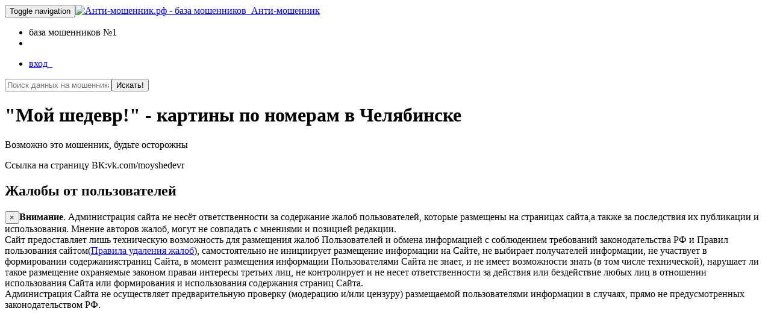

--- FILE ---
content_type: text/html; charset=UTF-8
request_url: https://antipop.ru/vkcom/vkg/106497083/
body_size: 10729
content:
<!DOCTYPE html><html><head><meta charset="utf-8"/><title>Подозрительная группа "Мой шедевр!" - картины по номерам в Челябинске &#10004; Анти-мошенник</title><meta name="copyright" content="АнтиКидок"/><meta name="keywords" content=""/><meta name="description" content="Отзывы и комментарии возможно мошенники "Мой шедевр!" - картины по номерам в Челябинске. Отзывы из интернета и комментарии из социальных сетей "/><meta name="viewport" content="width=device-width, initial-scale=1.0, maximum-scale=1.0"/><link rel="icon" href="/templates/boot/images/logo100.ico" type="image/x-icon"/><script src="/templates/boot/js/jquery-1.9.1.min.js" type="text/javascript"></script><script src="/templates/boot/js/html5lightbox.js" type="text/javascript"></script><script src="/templates/boot/js/jquery.cookie.js" type="text/javascript"></script><link rel="stylesheet" href="/templates/boot/css/style.min.css?v=17.02.20" type="text/css" media="screen"><script src="/templates/boot/js/bootstrap3.min.js" type="text/javascript"></script><meta name="yandex-verification" content="332b4ef4aec30fe0"/><meta name="yandex-verification" content="6f944ee7ffd83f63" /></head><body><div class="main "><div id="wrap" class="vkcom"><!--s-post-comp--><nav class="navbar navbar-inverse navbar-fixed-top"><div class="container"><div class="navbar-header"><button type="button" class="navbar-toggle collapsed" data-toggle="collapse" data-target="#bs-example-navbar-collapse-1" aria-expanded="false"><span class="sr-only">Toggle navigation</span><span class="icon-bar"></span><span class="icon-bar"></span><span class="icon-bar"></span></button><a class="navbar-brand" href="/"><img class="img-circle" src="/templates/boot/images/logo100.jpg" alt="Анти-мошенник.рф - база мошенников">&nbsp; Анти-мошенник</a></div><div class="collapse navbar-collapse" id="bs-example-navbar-collapse-1"><ul class="nav navbar-nav"><li><span>база мошенников №1</span></li><li><div id="vk_like3"><div id="vk_like"></div></div></li></ul><ul class="nav navbar-nav navbar-right"><li><a rel="nofollow" class="enter" href="/enter/" data-remote="false" data-toggle="modal" data-target="#enter">вход &nbsp;<i class="glyphicon glyphicon-log-in"></i></a></li></ul></div><!-- /.navbar-collapse --></div><!-- /.container-fluid --></nav><!--/s-post-comp--><div class="content container"><div class="main_search"><div id='search-box'><form action='/fake_man/' id='search-form' method='get' target='_top'><input id='search-text' name='s' placeholder='Поиск данных на мошенника в базе' type='text' value=""title="Имя, ФИО, карта, телефон, id страниц, групп - все что угодно пробуйте вводить и искать"/><button id='search-button' type='submit' onclick="doReachGoal('search'); return true;">Искать!</button></form></div></div><div class="fake_user alert alert-danger"><h1 data-type="vk" data-id="-106497083">"Мой шедевр!" - картины по номерам в Челябинске</h1><div class="row"><div class="col-xs-12 col-sm-4"><p class="text-danger">Возможно это мошенник, будьте осторожны</p></div><div class="col-xs-12 col-sm-8"><p>Ссылка на страницу ВК:vk.com/moyshedevr</p></div></div></div><div class="clear"></div><h2>Жалобы от пользователей</h2><!-- s-post compile --><!--noindex--><div class="alert alert-info"><button type="button" class="close" data-dismiss="alert" aria-label="Close"><span aria-hidden="true">&times;</span></button><strong>Внимание</strong>. Администрация сайта не несёт ответственности за содержание жалоб пользователей, которые размещены на страницах сайта,а также за последствия их публикации и использования. Мнение авторов жалоб, могут не совпадать с мнениями и позицией редакции. <br>Сайт предоставляет лишь техническую возможность для размещения жалоб Пользователей и обмена информацией с соблюдением требований законодательства РФ и Правил пользования сайтом(<a href="/delete-rules">Правила удаления жалоб</a>), самостоятельно не инициирует размещение информации на Сайте, не выбирает получателей информации, не участвует в формировании содержаниястраниц Сайта, в момент размещения информации Пользователями Сайта не знает, и не имеет возможности знать (в том числе технической), нарушает ли такое размещение охраняемые законом праваи интересы третьих лиц, не контролирует и не несет ответственности за действия или бездействие любых лиц в отношении использования Сайта или формирования и использования содержания страниц Сайта. <br>Администрация Сайта не осуществляет предварительную проверку (модерацию и/или цензуру) размещаемой пользователями информации в случаях, прямо не предусмотренных законодательством РФ. <br></div><!--/noindex--><script async="async" src="//pagead2.googlesyndication.com/pagead/js/adsbygoogle.js"></script><!-- антимк --><ins class="adsbygoogle" style="display:block" data-ad-client="ca-pub-5083908952282313" data-ad-slot="3688689277" data-ad-format="auto"></ins><script>(adsbygoogle = window.adsbygoogle || []).push({});</script><div class="table-responsive"><table id='result' class="table table-small-font table-hover table-condensed table-striped white"><thead><th>Дата, от кого</th><th>сообщения</th><th>Источник</th></thead><tr class=""><td class="small">09.04.2017 13:17 <br>Одинаковых 1 <br>Мнение пользователя: <br><!--noindex--><div class="center"><small>Могут видеть только <a href="/enter/#2a" data-remote="false" data-toggle="modal" data-target="#enter">зарегистрированные</a>!</small><br></div><!--/noindex--></td><td class="small"><div class="mes"></div><p><!--noindex--><b>Связанные реквизиты, страницы:</b><!--/noindex--><a data-d="vk" data-type="borzaja88" data-id="184484517" class="small" href='/vkcom/vk/184484517/'>Василиса Красова</a>, <a data-d="vkg" data-type="elitakyiv" data-id="138700075" class="small" href='/vkcom/vkg/138700075/'>Элита</a>, <a data-d="vkg" data-type="club131927431" data-id="131927431" class="small" href='/vkcom/vkg/131927431/'>Поездки#Горловка#Енакиево#Донецк#Ростов-на-Дону#</a>, <a data-d="vkg" data-type="club137344431" data-id="137344431" class="small" href='/vkcom/vkg/137344431/'>Недвижимость "Дом групп" Пермь Новостройки</a>, <a data-d="vkg" data-type="airpods96" data-id="138307420" class="small" href='/vkcom/vkg/138307420/'>AirPods | Екатеринбург</a>, <a data-d="vkg" data-type="gruzoperevozki_nnov" data-id="79990843" class="small" href='/vkcom/vkg/79990843/'>Грузоперевозки Переезды,Нижний Новгород,Грузчики</a>, <a data-d="vkg" data-type="poems_gmn" data-id="95876752" class="small" href='/vkcom/vkg/95876752/'>Lевитация | Авторские стихи</a>, <a data-d="vkg" data-type="glavkarelstroi" data-id="85095103" class="small" href='/vkcom/vkg/85095103/'>СТРОИТЕЛЬНАЯ КОМПАНИЯ «ГлавКарелСтрой»</a>, <a data-d="vkg" data-type="kejual_99" data-id="128749094" class="small" href='/vkcom/vkg/128749094/'>A.C.A.B</a>, <a data-d="vkg" data-type="moyshedevr" data-id="106497083" class="small" href='/vkcom/vkg/106497083/'>"Мой шедевр!" - картины по номерам в Челябинске</a>, <a data-d="vkg" data-type="abc_minerals" data-id="88546235" class="small" href='/vkcom/vkg/88546235/'>Азбука Минералов</a>, <a data-d="vkg" data-type="vpiska2020" data-id="141752725" class="small" href='/vkcom/vkg/141752725/'>"Знакомства России" ПИАР добавь друзья</a>, <a data-d="vkg" data-type="the_lone_introvert" data-id="135608977" class="small" href='/vkcom/vkg/135608977/'>Интроверт</a>, <a data-d="vkg" data-type="safonovmusiclove" data-id="133438979" class="small" href='/vkcom/vkg/133438979/'>Official group/Сафоновы Роман&Александра</a>, <a data-d="vkg" data-type="clubpiarimvseh" data-id="137830899" class="small" href='/vkcom/vkg/137830899/'>Пиар//ГРУППА//ВЗАИМОВСТУПЛЕНИЕ</a>, <a data-d="vkg" data-type="dvor_2017" data-id="137297252" class="small" href='/vkcom/vkg/137297252/'>•двор•</a>, <a data-d="vkg" data-type="club142596231" data-id="142596231" class="small" href='/vkcom/vkg/142596231/'>Красноярск(Край) Железногорск Ачинск HQD СНЮС</a>, <a data-d="vkg" data-type="tyslovnovselennaya" data-id="144111916" class="small" href='/vkcom/vkg/144111916/'></a>, <a data-d="vkg" data-type="club140384044" data-id="140384044" class="small" href='/vkcom/vkg/140384044/'>Частная группа</a>, <a data-d="vkg" data-type="music12211221" data-id="106066672" class="small" href='/vkcom/vkg/106066672/'>MUSIC</a>, <a data-d="vkg" data-type="club141242726" data-id="141242726" class="small" href='/vkcom/vkg/141242726/'>♡Tini Stoessel♡ (Закрыто)</a>, <a data-d="vkg" data-type="club134262909" data-id="134262909" class="small" href='/vkcom/vkg/134262909/'>Гречка,сэр!</a>, <a data-d="vkg" data-type="hopelessgeneration1" data-id="80192748" class="small" href='/vkcom/vkg/80192748/'>ʜᴏᴘᴇʟᴇss ɢᴇɴᴇʀᴀᴛɪᴏɴ</a>, <a data-d="vkg" data-type="teen_mba" data-id="109778097" class="small" href='/vkcom/vkg/109778097/'>Teen MBA</a>, <a data-d="vkg" data-type="voyagekursk" data-id="91286536" class="small" href='/vkcom/vkg/91286536/'>БЮРО ТУРИЗМА И ОТДЫХА "VOYAGE"</a>, <a data-d="vkg" data-type="aliexpressskrip" data-id="137968811" class="small" href='/vkcom/vkg/137968811/'>AliExpReSS |Лучшее на AliExpress |ТОП AliExpress</a>, <a data-d="vkg" data-type="dreamseekers" data-id="132829785" class="small" href='/vkcom/vkg/132829785/'>DELETED</a>, <a data-d="vkg" data-type="znakommd" data-id="143087929" class="small" href='/vkcom/vkg/143087929/'>знакомство</a>, <a data-d="vkg" data-type="gruzchikinvkz1" data-id="143164924" class="small" href='/vkcom/vkg/143164924/'>ГрузоMAN</a>, <a data-d="vkg" data-type="i_nteresn_o" data-id="124919394" class="small" href='/vkcom/vkg/124919394/'>Интересные опросы</a>, <a data-d="vkg" data-type="devilmcmagazine" data-id="81574048" class="small" href='/vkcom/vkg/81574048/'>DMC</a>, <a data-d="vkg" data-type="dyrochka2004" data-id="143055417" class="small" href='/vkcom/vkg/143055417/'>Дурочка</a>, <a data-d="vkg" data-type="klykva_sp" data-id="144109043" class="small" href='/vkcom/vkg/144109043/'>✿ヅ✿КЛЮКВА✿ヅ✿ совместные покупки Киров</a>, <a data-d="vkg" data-type="club140158463" data-id="140158463" class="small" href='/vkcom/vkg/140158463/'></a>, <a data-d="vkg" data-type="1blind_rage" data-id="144515885" class="small" href='/vkcom/vkg/144515885/'>B L I N D R A G E</a>, <a data-d="vkg" data-type="yps139314248" data-id="139314248" class="small" href='/vkcom/vkg/139314248/'>† Your personal Sin †</a>, <a data-d="vkg" data-type="spb_baraholka_spb" data-id="129633983" class="small" href='/vkcom/vkg/129633983/'>БАРАХОЛКА Купить/Продать в Санкт-Петербурге(СПб)</a>, <a data-d="vkg" data-type="insanecollagist" data-id="140107420" class="small" href='/vkcom/vkg/140107420/'>Collagist</a>, <a data-d="vkg" data-type="firstkarelian" data-id="140434524" class="small" href='/vkcom/vkg/140434524/'>ПЕРВЫЙ КАРЕЛЬСКИЙ | Интернет - магазин</a>, <a data-d="vkg" data-type="jazzbooks" data-id="76779863" class="small" href='/vkcom/vkg/76779863/'>JazzBooks * Изделия из натуральной кожи</a>, <a data-d="vkg" data-type="fp_vyzov" data-id="141326409" class="small" href='/vkcom/vkg/141326409/'>Фитнес проект ВЫЗОВ, Кстово</a>, <a data-d="vkg" data-type="skidki27rr" data-id="142037653" class="small" href='/vkcom/vkg/142037653/'>Скидки и бесплатное в Хабаровске | RubyRuble</a>, <a data-d="vkg" data-type="eyelashes_21" data-id="133594055" class="small" href='/vkcom/vkg/133594055/'>Наращивание ресниц Чебоксары | Beauty rooms</a>, <a data-d="vkg" data-type="obshhestroj" data-id="139892143" class="small" href='/vkcom/vkg/139892143/'>Частная строительная бригада Красноярск</a>, <a data-d="vkg" data-type="elitkosm" data-id="137601841" class="small" href='/vkcom/vkg/137601841/'>*IMPERATRIX*ЭЛИТНАЯ КОСМЕТИКА И ПАРФЮМЕРИЯ</a>, <a data-d="vkg" data-type="realmroyale_game" data-id="144166534" class="small" href='/vkcom/vkg/144166534/'>Realm Royale</a>, <a data-d="vkg" data-type="younglyuis" data-id="123508663" class="small" href='/vkcom/vkg/123508663/'>Young lyuis // San - Fiero</a>, <a data-d="vkg" data-type="le_brioshes" data-id="110008030" class="small" href='/vkcom/vkg/110008030/'>Торты на заказ Керчь Le Brioshes</a>, <a data-d="vkg" data-type="parfumtester_nsk" data-id="70010478" class="small" href='/vkcom/vkg/70010478/'>Духи/парфюм/парфюмерия ТЕСТЕРЫ 100мл Новосибирск</a>, <a data-d="vkg" data-type="sfotamaniya" data-id="141455231" class="small" href='/vkcom/vkg/141455231/'>Сфотаймания</a>, <a data-d="vkg" data-type="enagroup" data-id="67597970" class="small" href='/vkcom/vkg/67597970/'>Ремонт квартир в Москве и МО | ООО "ЕНА ГРУПП"</a>, <a data-d="vkg" data-type="ochki_kupi" data-id="143335763" class="small" href='/vkcom/vkg/143335763/'>Лучшее с Ютуб</a></p></td><td parent-id="" data-ids="133484" class="small"><!--noindex--><div class="center"><small>Могут видеть только зарегистрированные!</small><br><small>Регистрация 3 секунды!</small><br><a rel="nofollow" href="/enter/#1a" class="btn btn-primary btn-xs" data-remote="false" data-toggle="modal"data-target="#enter">Войти</a><a rel="nofollow" href="/enter/#2a" class="btn btn-success btn-xs" data-remote="false" data-toggle="modal" data-target="#enter">Регистрация</a></div><!--/noindex--></td></tr><tr class=""><td class="small">20.03.2017 09:56 <br>Одинаковых 11 <br>Мнение пользователя: <br><!--noindex--><div class="center"><small>Могут видеть только <a href="/enter/#2a" data-remote="false" data-toggle="modal" data-target="#enter">зарегистрированные</a>!</small><br></div><!--/noindex--></td><td class="small"><div class="mes"></div><p><!--noindex--><b>Связанные реквизиты, страницы:</b><!--/noindex--><a data-d="vk" data-type="juliafedoseeva" data-id="373555655" class="small" href='/vkcom/vk/373555655/'>Юлия Федосеева</a>, <a data-d="vkg" data-type="mir_faberlic.mila" data-id="125002142" class="small" href='/vkcom/vkg/125002142/'>АРЕНДА квартир посуточно Ильичевск-Черноморск</a>, <a data-d="vkg" data-type="bookofpotions" data-id="138831026" class="small" href='/vkcom/vkg/138831026/'>BOOK OF POTIONS</a>, <a data-d="vkg" data-type="club39689816" data-id="39689816" class="small" href='/vkcom/vkg/39689816/'>МОМЕНТАЛЬНЫЙ ГОЛЛИВУДСКИЙ ЗАГАР, БРОНЗИРОВАНИЕ!!! ЕКАТЕРИНБУРГ!!! ЗА 10 МИНУТ 500 рублей!!!</a>, <a data-d="vkg" data-type="xxxstavka" data-id="28656623" class="small" href='/vkcom/vkg/28656623/'>3xСтавка - Показываем платные прогнозы ! ! !</a>, <a data-d="vkg" data-type="club95537064" data-id="95537064" class="small" href='/vkcom/vkg/95537064/'>b e f r e e</a>, <a data-d="vkg" data-type="tanja_nail" data-id="83217908" class="small" href='/vkcom/vkg/83217908/'>Маникюр|Гель-лак|Череповец</a>, <a data-d="vkg" data-type="bezslov45" data-id="135680926" class="small" href='/vkcom/vkg/135680926/'>Без лишних слов...</a>, <a data-d="vkg" data-type="club133641401" data-id="133641401" class="small" href='/vkcom/vkg/133641401/'>Браслеты Именные держатели для пустышек</a>, <a data-d="vkg" data-type="club131267483" data-id="131267483" class="small" href='/vkcom/vkg/131267483/'>Oriflame,ORIFLAME,Орифлейм. Домодедово.Москва</a>, <a data-d="vkg" data-type="club133108843" data-id="133108843" class="small" href='/vkcom/vkg/133108843/'>Клуб " Давид "</a>, <a data-d="vkg" data-type="newsportcross" data-id="117510805" class="small" href='/vkcom/vkg/117510805/'>Кроссовки известных брендов "Воронеж"</a>, <a data-d="vkg" data-type="remontelektroniki63" data-id="95744284" class="small" href='/vkcom/vkg/95744284/'>SeV-service Ремонт Телефонов Ноутбуков Тольятти</a>, <a data-d="vkg" data-type="strekozatit" data-id="72242641" class="small" href='/vkcom/vkg/72242641/'>Мыло ручной работы Тольятти - "Strekoza"</a>, <a data-d="vkg" data-type="club20871207" data-id="20871207" class="small" href='/vkcom/vkg/20871207/'>Детский массаж</a>, <a data-d="vkg" data-type="club124591917" data-id="124591917" class="small" href='/vkcom/vkg/124591917/'>НЕ ХМУРЬСЯ!!!☝УЛЫБНИСЬ:)</a>, <a data-d="vkg" data-type="club100550935" data-id="100550935" class="small" href='/vkcom/vkg/100550935/'>Мастера Санкт-Петербурга.</a>, <a data-d="vkg" data-type="club57108205" data-id="57108205" class="small" href='/vkcom/vkg/57108205/'>Игровое Сообщество (Но это не точно)</a>, <a data-d="vkg" data-type="religious777" data-id="92410061" class="small" href='/vkcom/vkg/92410061/'>Храм Пр.Серафима Саровского в Алабушево</a>, <a data-d="vkg" data-type="wisdom_english" data-id="100403936" class="small" href='/vkcom/vkg/100403936/'>Wisdom English: Английский для души</a>, <a data-d="vkg" data-type="doncomiszgroup" data-id="130366133" class="small" href='/vkcom/vkg/130366133/'>ИНТРО,ШАПКИ, НА ЗАКАЗ ОТ ПРОФИ DONART</a>, <a data-d="vkg" data-type="sunshine_7_7" data-id="109316350" class="small" href='/vkcom/vkg/109316350/'>Фотостудия "Sunshine" г.Новый Уренгой / Псков</a>, <a data-d="vkg" data-type="nu_skin_xxi" data-id="71568950" class="small" href='/vkcom/vkg/71568950/'>Антицеллюлитная/антивозрастная косметика Nu Skin</a>, <a data-d="vkg" data-type="memosiki_tbm" data-id="113453624" class="small" href='/vkcom/vkg/113453624/'>TBM</a>, <a data-d="vkg" data-type="club140979114" data-id="140979114" class="small" href='/vkcom/vkg/140979114/'>Бизнес с Avon!</a>, <a data-d="vkg" data-type="pc_agent" data-id="142232335" class="small" href='/vkcom/vkg/142232335/'>Компьютерная помощь в СПБ "Компьютерный мастер"</a>, <a data-d="vkg" data-type="mmbwork" data-id="110120351" class="small" href='/vkcom/vkg/110120351/'>MMBWork</a>, <a data-d="vkg" data-type="santehnik_voronezh_top" data-id="140800486" class="small" href='/vkcom/vkg/140800486/'>Сантехник Воронеж. Услуги сантехника т.259-27-09</a>, <a data-d="vkg" data-type="club133914387" data-id="133914387" class="small" href='/vkcom/vkg/133914387/'>Ответы на вопросы</a>, <a data-d="vkg" data-type="zakazalimebel" data-id="92938801" class="small" href='/vkcom/vkg/92938801/'>КУХНИ | ШКАФЫ КУПЕ | ОФИСНАЯ МЕБЕЛЬ | КАЗАНЬ</a>, <a data-d="vkg" data-type="club141135724" data-id="141135724" class="small" href='/vkcom/vkg/141135724/'>Арты.</a>, <a data-d="vkg" data-type="kylinarassorti" data-id="131209206" class="small" href='/vkcom/vkg/131209206/'>Кулинарный блог | Рецепты | Секреты | Видео</a>, <a data-d="vkg" data-type="piar2group" data-id="141131869" class="small" href='/vkcom/vkg/141131869/'>Пиар</a>, <a data-d="vkg" data-type="club141463170" data-id="141463170" class="small" href='/vkcom/vkg/141463170/'>Чашечка Фриланса</a>, <a data-d="vkg" data-type="mikkarpov" data-id="119467723" class="small" href='/vkcom/vkg/119467723/'>Мир низких цен-Aliexpress</a>, <a data-d="vkg" data-type="parfum174rf" data-id="125513978" class="small" href='/vkcom/vkg/125513978/'>Парфюмерия В наличии!Челябинск,Копейск.</a>, <a data-d="vkg" data-type="club141160226" data-id="141160226" class="small" href='/vkcom/vkg/141160226/'>✵Versace✵</a>, <a data-d="vkg" data-type="tatavolos" data-id="50381700" class="small" href='/vkcom/vkg/50381700/'>НАРАЩИВАНИЕ И ВЫПРЯМЛЕНИЕ ВОЛОС НИЖНИЙ НОВГОРОД</a>, <a data-d="vkg" data-type="chinashoppings" data-id="133625586" class="small" href='/vkcom/vkg/133625586/'>AliExpress ШОППИНГ</a>, <a data-d="vkg" data-type="club141476936" data-id="141476936" class="small" href='/vkcom/vkg/141476936/'>ღ Литани ღ Litani ღ</a>, <a data-d="vkg" data-type="moyshedevr" data-id="106497083" class="small" href='/vkcom/vkg/106497083/'>"Мой шедевр!" - картины по номерам в Челябинске</a>, <a data-d="vkg" data-type="rita_rozova123" data-id="95903012" class="small" href='/vkcom/vkg/95903012/'>Rita Rozova(Видеоблогер)/Official group</a>, <a data-d="vkg" data-type="prodam2727" data-id="141859706" class="small" href='/vkcom/vkg/141859706/'>Продажа аккаунтов Clash of Clans/Clash Royale</a>, <a data-d="vkg" data-type="vumba_rek" data-id="142955397" class="small" href='/vkcom/vkg/142955397/'>Vumba</a>, <a data-d="vkg" data-type="club142819758" data-id="142819758" class="small" href='/vkcom/vkg/142819758/'>New Video Bloggers</a>, <a data-d="vkg" data-type="my6666666" data-id="142906624" class="small" href='/vkcom/vkg/142906624/'>Myppp♥</a>, <a data-d="vkg" data-type="luxaddtofriends" data-id="141302185" class="small" href='/vkcom/vkg/141302185/'>LUX|Добавь в ДР</a>, <a data-d="vkg" data-type="club141850837" data-id="141850837" class="small" href='/vkcom/vkg/141850837/'>Белый рынок Белорецк обьявления продам услуги</a>, <a data-d="vkg" data-type="club138046238" data-id="138046238" class="small" href='/vkcom/vkg/138046238/'>...ЧЁТКИЙ ОРЕХ...</a>, <a data-d="vkg" data-type="sadness_in_the_soul_cs" data-id="141260576" class="small" href='/vkcom/vkg/141260576/'>Грусть в душе...</a>, <a data-d="vkg" data-type="1xsportx" data-id="136131456" class="small" href='/vkcom/vkg/136131456/'>Прогнозы | 1XSPORT</a>, <a data-d="vkg" data-type="best_with_ali" data-id="141578550" class="small" href='/vkcom/vkg/141578550/'>Товары из Поднебесной</a>, <a data-d="vkg" data-type="voteetopovorot" data-id="118404324" class="small" href='/vkcom/vkg/118404324/'>Вот это поворот!</a>, <a data-d="vkg" data-type="club141498474" data-id="141498474" class="small" href='/vkcom/vkg/141498474/'>МОДНЫЕ НОЖКИ.</a>, <a data-d="vkg" data-type="love_vinchik" data-id="140490902" class="small" href='/vkcom/vkg/140490902/'>For life</a>, <a data-d="vkg" data-type="ali.for.women" data-id="129349036" class="small" href='/vkcom/vkg/129349036/'>Aliexpress для девушек</a>, <a data-d="vkg" data-type="studio_resnic_parnas" data-id="4963106" class="small" href='/vkcom/vkg/4963106/'>Студия наращивания ресниц Парнас Сертоволо</a>, <a data-d="vkg" data-type="youtube067" data-id="132749820" class="small" href='/vkcom/vkg/132749820/'>XLBEETR _ FAMILY</a>, <a data-d="vkg" data-type="noaktivobidka" data-id="139724718" class="small" href='/vkcom/vkg/139724718/'>★ Unicorn★</a>, <a data-d="vkg" data-type="centr_shkafov_kuhon" data-id="8001597" class="small" href='/vkcom/vkg/8001597/'>«Наша Свобода» | Мебель в СПб</a>, <a data-d="vkg" data-type="legiondetective" data-id="18830252" class="small" href='/vkcom/vkg/18830252/'>Детективное агентство "Легион" частный детектив</a>, <a data-d="vkg" data-type="blackkkbacardi" data-id="134402448" class="small" href='/vkcom/vkg/134402448/'>Black Bacardi</a>, <a data-d="vkg" data-type="lovemadnesss78" data-id="131023457" class="small" href='/vkcom/vkg/131023457/'>save me</a>, <a data-d="vkg" data-type="club137103935" data-id="137103935" class="small" href='/vkcom/vkg/137103935/'>Kisses back from you </a>, <a data-d="vkg" data-type="club135958011" data-id="135958011" class="small" href='/vkcom/vkg/135958011/'>ОдевайкА</a>, <a data-d="vkg" data-type="tea_soul_sad" data-id="139303511" class="small" href='/vkcom/vkg/139303511/'>• s ø ů l • t e å •</a>, <a data-d="vkg" data-type="onetime27" data-id="142691104" class="small" href='/vkcom/vkg/142691104/'>Творческое Объединение «Время первых»</a></p></td><td parent-id="" data-ids="128547,128548,128559,128560,128561,128562,128564,128757,128758,128759,128764" class="small"><!--noindex--><div class="center"><small>Могут видеть только зарегистрированные!</small><br><small>Регистрация 3 секунды!</small><br><a rel="nofollow" href="/enter/#1a" class="btn btn-primary btn-xs" data-remote="false" data-toggle="modal"data-target="#enter">Войти</a><a rel="nofollow" href="/enter/#2a" class="btn btn-success btn-xs" data-remote="false" data-toggle="modal" data-target="#enter">Регистрация</a></div><!--/noindex--></td></tr></table></div><!--noindex--><div class="row donate alert alert-warning"><div class="col-xs-12 col-sm-4 col-md-4 col-lg-4"><h3>Уже помогли:</h3>Последние пожертвования:<ul><li>Ярослав, 10000р. Оплачено :)</li><li>Замир, 1000р. Спасибо Вам.</li><li>Роман, 150р. За оперативность!</li><li>Виктор, 300р. Помогли! Спасибо!</li></ul></div><div class="col-xs-12 col-sm-4 col-md-4 col-lg-4"><h3>Помощь проекту!</h3><br><div class="center"><a class="btn btn-warning btn-lg" href="/donate" onclick="doReachGoal('donate'); return true;">Поддержать</a><br></div></div><div class="col-xs-12 col-sm-4 col-md-4 col-lg-4"><div class="center"><a class="btn btn-primary btn-lg" href="/vkcom/add/" onclick="doReachGoal('add'); return true;">Добавить мошенника</a><br><br><a class="rule" href="/rule">Правила</a><br></div><div class="links text-center"><a href="/top5">Разводы в контакте</a></div></div></div><!--/noindex--></div></div><div id="footer"><div class="container"><p class="muted credit"> Анти-Мошенник © 2016 - 2026 гарант безопасных покупок в сети &#10004;&nbsp;<a href="/contact" title="Контакты Анти-мошенник">наши контакты</a>&nbsp;<br><small>Администрация сайта не несёт ответственности за содержание жалоб пользователей, которые размещены на страницах сайта,а также за последствия их публикации и использования. Мнение авторов жалоб, могут не совпадать с мнениями и позицией редакции. </small><!--noindex --><script type="text/javascript">document.write("<a href='//www.liveinternet.ru/click' "+"target=_blank><img src='//counter.yadro.ru/hit?t26.1;r"+escape(document.referrer)+((typeof(screen)=="undefined")?"":";s"+screen.width+"*"+screen.height+"*"+(screen.colorDepth?screen.colorDepth:screen.pixelDepth))+";u"+escape(document.URL)+";"+Math.random()+"' alt='' title='LiveInternet: показано число посетителей за"+" сегодня' "+"border='0' width='88' height='15'><\/a>")</script><!--/noindex --></p></div></div></div><!-- Modal --><div class="modal fade " id="enter" tabindex="-1" role="dialog" aria-labelledby="myModalLabel"><div class="modal-dialog modal-sm" role="document"><div class="modal-content"><div class="modal-body"><div id="exTab1"><ul class="nav nav-pills"><li class="active"><a href="#1a" data-toggle="tab">Вход</a></li><li><a href="#2a" data-toggle="tab">Регистрация</a></li><button type="button" class="close" data-dismiss="modal" aria-label="Close"><span aria-hidden="true">&times;</span></button></ul><div class="tab-content clearfix"><div class="tab-pane active" id="1a"><form id="signup" class=" form-signin trans" action="/enter/" method="POST"><input type="hidden" name="return" value="1"><div class="form-group"><label for="user_email">Ваш Email или Телефон</label><input type="text" name="user_email" id="user_email" class="form-control"/></div><div class="form-group"><label class='info' for="user_pass">Ваш пароль</label><input type="password" name="user_pass" id="user_pass" class="form-control" placeholder="Пароль"required="required" title="Ваш пароль"/><p class="help-block"><a href='/enter/?lostpass=1'>Забыли?</a></p></div><div class="checkbox"><label><input type="checkbox" value="remember-me"/> Запомнить меня</label></div><button class="btn btn-large btn-success" type="submit" name='login' onclick="doReachGoal('reg2'); return true;">Войти</button>&nbsp;<div id="login_button" onclick="VK.Auth.login(authInfo);" style="display: inline-block; vertical-align: middle;width: 100px;background: none;border: none;"></div><br></form><p class="small">Для быстрой регистрации и входа - используйте кнопку войти через ВКОНТАКТЕ!</p></div><div class="tab-pane" id="2a"><form id="reg" class="form-signin trans " action="/enter/reg/" method="POST"><input type="hidden" name="return" value="1"><input type="hidden" name="ref_id" value=""/><div class="form-group "><label class='info' for="name">Ваше Имя </label><input value="" type="text" name="name" id="name"placeholder="Ваше имя" required="required" title="Укажите ваше имя"class="form-control"/></div><div class="form-group "><label class='info' for="email">Ваше Email </label><input value="" type="email" name="email" id="email"placeholder="Ваш Email адрес" required="required" title="Ваш email На него придет пароль и код активации"class="form-control"/></div><div class="form-group "><label class='info' for="tel">Ваш телефон </label><input value="" type="text" name="tel" id="tel" placeholder="телефон"required="required" title="Ваш телефон - на него придет код активации и пароль" class="form-control"/></div><div class="form-group "><label class='info' for="pass">Ваш пароль </label><input value="" type="password" name="pass" id="pass" placeholder="укажите пароль"required="required" title="Укажите ваш желаемый пароль" class="form-control"/></div><button type="submit" class='btn btn-large btn-success' name='reg' onclick="doReachGoal('reg'); return true;">Регистрация</button><br></form><p class="small">Наблюдаются проблемы с доставкой почты, если ваша почта на @mail.ru лучше если используете @yandex.ru</p></div></div></div></div></div></div></div><!--noindex--><!-- Yandex.Metrika counter --><script type="text/javascript" > window.yaParams = {"guest": 1 }; (function(m,e,t,r,i,k,a){m[i]=m[i]||function(){(m[i].a=m[i].a||[]).push(arguments)}; m[i].l=1*new Date();k=e.createElement(t),a=e.getElementsByTagName(t)[0],k.async=1,k.src=r,a.parentNode.insertBefore(k,a)}) (window, document, "script", "https://mc.yandex.ru/metrika/tag.js", "ym"); ym(34916015, "init", { clickmap:true, trackLinks:true, accurateTrackBounce:true, webvisor:true }); ym(34916015, 'params', window.yaParams||{}); </script><noscript><div><img src="https://mc.yandex.ru/watch/34916015" style="position:absolute; left:-9999px;" alt="" /></div></noscript><!-- /Yandex.Metrika counter --><script type="text/javascript">(window.Image ? (new Image()) : document.createElement('img')).src = 'https://vk.com/rtrg?p=VK-RTRG-129561-2QBk5';</script><script charset="UTF-8" src="//cdn.sendpulse.com/9dae6d62c816560a842268bde2cd317d/js/push/34cc805379fb3e9d6f7c200b50e2c97d_1.js" async="async"></script><link rel="stylesheet" href="/templates/boot/css/glyphicons.css" type="text/css" media="screen"><script src="/templates/boot/js/jquery.js?v=17.02.20" defer="defer" type="text/javascript"></script><script type="text/javascript" src="//vk.com/js/api/openapi.js?121" defer="defer" onload="VK()"></script><!--/noindex--></body></html> <!-- cache _vkcom_vkg_106497083_.html.gz:2026-01-21 06:06 -->

--- FILE ---
content_type: text/html; charset=utf-8
request_url: https://www.google.com/recaptcha/api2/aframe
body_size: 268
content:
<!DOCTYPE HTML><html><head><meta http-equiv="content-type" content="text/html; charset=UTF-8"></head><body><script nonce="Hl3UZsWhEkDW5PeOyoVWhw">/** Anti-fraud and anti-abuse applications only. See google.com/recaptcha */ try{var clients={'sodar':'https://pagead2.googlesyndication.com/pagead/sodar?'};window.addEventListener("message",function(a){try{if(a.source===window.parent){var b=JSON.parse(a.data);var c=clients[b['id']];if(c){var d=document.createElement('img');d.src=c+b['params']+'&rc='+(localStorage.getItem("rc::a")?sessionStorage.getItem("rc::b"):"");window.document.body.appendChild(d);sessionStorage.setItem("rc::e",parseInt(sessionStorage.getItem("rc::e")||0)+1);localStorage.setItem("rc::h",'1768980601207');}}}catch(b){}});window.parent.postMessage("_grecaptcha_ready", "*");}catch(b){}</script></body></html>